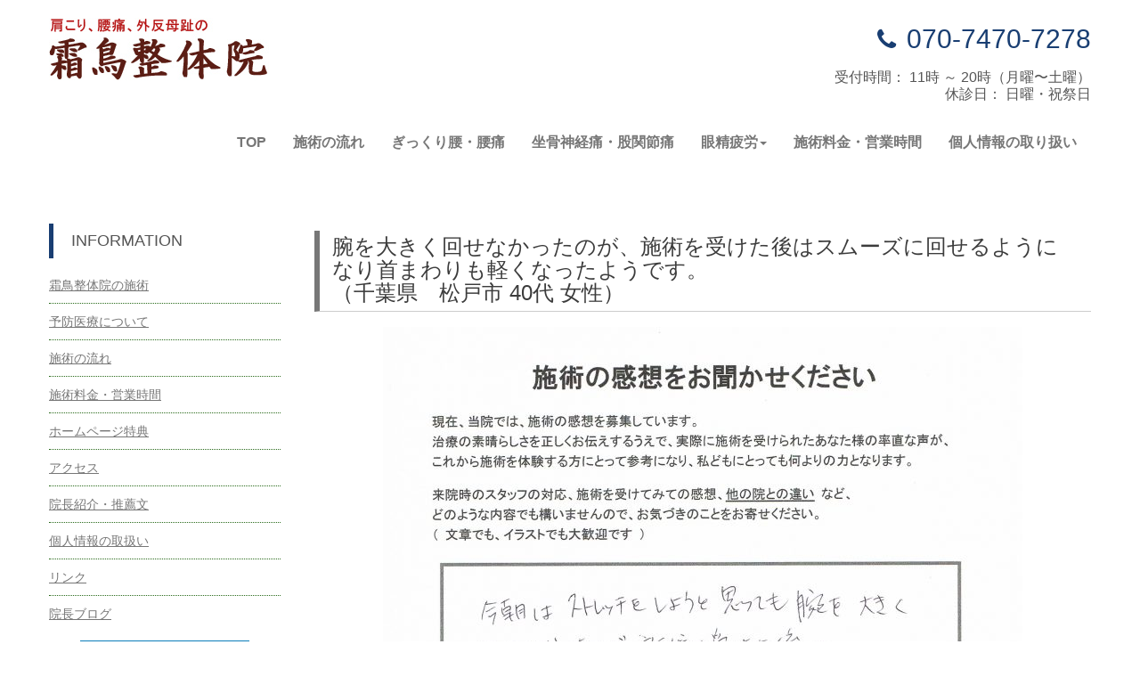

--- FILE ---
content_type: text/html; charset=UTF-8
request_url: https://www.kenryo.com/kubikatasenaka/573/
body_size: 12109
content:
<!DOCTYPE html>
<html dir="ltr" lang="ja" prefix="og: https://ogp.me/ns#">
<head>
	<meta charset="UTF-8">
	
	<meta name="viewport" content="width=device-width, initial-scale=1.0, maximum-scale=2.0, user-scalable=1" />
	<meta name="format-detection" content="telephone=no" />
	<style>img:is([sizes="auto" i], [sizes^="auto," i]) { contain-intrinsic-size: 3000px 1500px }</style>
	
		<!-- All in One SEO 4.9.3 - aioseo.com -->
		<title>（千葉県 松戸市 40代 女性） | 霜鳥整体院</title>
	<meta name="robots" content="max-snippet:-1, max-image-preview:large, max-video-preview:-1" />
	<meta name="author" content="kenryo"/>
	<link rel="canonical" href="https://www.kenryo.com/kubikatasenaka/573/" />
	<meta name="generator" content="All in One SEO (AIOSEO) 4.9.3" />
		<meta property="og:locale" content="ja_JP" />
		<meta property="og:site_name" content="霜鳥整体院 | 台東区上野 御徒町 秋葉原 浅草橋の整体・肩こり、外反母趾、巻き爪、腰痛の施術【霜鳥整体院】" />
		<meta property="og:type" content="article" />
		<meta property="og:title" content="（千葉県 松戸市 40代 女性） | 霜鳥整体院" />
		<meta property="og:url" content="https://www.kenryo.com/kubikatasenaka/573/" />
		<meta property="article:published_time" content="2020-12-16T15:22:04+00:00" />
		<meta property="article:modified_time" content="2020-12-16T15:23:28+00:00" />
		<meta name="twitter:card" content="summary" />
		<meta name="twitter:title" content="（千葉県 松戸市 40代 女性） | 霜鳥整体院" />
		<!-- All in One SEO -->

<link rel="shortcut icon" href="https://kenryo.com/wp-content/uploads/2020/12/ico.png" /><link rel="apple-touch-icon-precomposed apple-touch-icon" href="https://kenryo.com/wp-content/uploads/2020/12/ico.png" /><link rel='dns-prefetch' href='//webfonts.sakura.ne.jp' />
<link rel='dns-prefetch' href='//maps.google.com' />
<link rel="alternate" type="application/rss+xml" title="霜鳥整体院 &raquo; フィード" href="https://www.kenryo.com/feed/" />
<link rel="alternate" type="application/rss+xml" title="霜鳥整体院 &raquo; コメントフィード" href="https://www.kenryo.com/comments/feed/" />
<link rel="alternate" type="application/rss+xml" title="霜鳥整体院 &raquo; （千葉県　松戸市 40代 女性） のコメントのフィード" href="https://www.kenryo.com/kubikatasenaka/573/feed/" />
<script type="text/javascript">
/* <![CDATA[ */
window._wpemojiSettings = {"baseUrl":"https:\/\/s.w.org\/images\/core\/emoji\/16.0.1\/72x72\/","ext":".png","svgUrl":"https:\/\/s.w.org\/images\/core\/emoji\/16.0.1\/svg\/","svgExt":".svg","source":{"concatemoji":"https:\/\/www.kenryo.com\/wp-includes\/js\/wp-emoji-release.min.js?ver=6.8.3"}};
/*! This file is auto-generated */
!function(s,n){var o,i,e;function c(e){try{var t={supportTests:e,timestamp:(new Date).valueOf()};sessionStorage.setItem(o,JSON.stringify(t))}catch(e){}}function p(e,t,n){e.clearRect(0,0,e.canvas.width,e.canvas.height),e.fillText(t,0,0);var t=new Uint32Array(e.getImageData(0,0,e.canvas.width,e.canvas.height).data),a=(e.clearRect(0,0,e.canvas.width,e.canvas.height),e.fillText(n,0,0),new Uint32Array(e.getImageData(0,0,e.canvas.width,e.canvas.height).data));return t.every(function(e,t){return e===a[t]})}function u(e,t){e.clearRect(0,0,e.canvas.width,e.canvas.height),e.fillText(t,0,0);for(var n=e.getImageData(16,16,1,1),a=0;a<n.data.length;a++)if(0!==n.data[a])return!1;return!0}function f(e,t,n,a){switch(t){case"flag":return n(e,"\ud83c\udff3\ufe0f\u200d\u26a7\ufe0f","\ud83c\udff3\ufe0f\u200b\u26a7\ufe0f")?!1:!n(e,"\ud83c\udde8\ud83c\uddf6","\ud83c\udde8\u200b\ud83c\uddf6")&&!n(e,"\ud83c\udff4\udb40\udc67\udb40\udc62\udb40\udc65\udb40\udc6e\udb40\udc67\udb40\udc7f","\ud83c\udff4\u200b\udb40\udc67\u200b\udb40\udc62\u200b\udb40\udc65\u200b\udb40\udc6e\u200b\udb40\udc67\u200b\udb40\udc7f");case"emoji":return!a(e,"\ud83e\udedf")}return!1}function g(e,t,n,a){var r="undefined"!=typeof WorkerGlobalScope&&self instanceof WorkerGlobalScope?new OffscreenCanvas(300,150):s.createElement("canvas"),o=r.getContext("2d",{willReadFrequently:!0}),i=(o.textBaseline="top",o.font="600 32px Arial",{});return e.forEach(function(e){i[e]=t(o,e,n,a)}),i}function t(e){var t=s.createElement("script");t.src=e,t.defer=!0,s.head.appendChild(t)}"undefined"!=typeof Promise&&(o="wpEmojiSettingsSupports",i=["flag","emoji"],n.supports={everything:!0,everythingExceptFlag:!0},e=new Promise(function(e){s.addEventListener("DOMContentLoaded",e,{once:!0})}),new Promise(function(t){var n=function(){try{var e=JSON.parse(sessionStorage.getItem(o));if("object"==typeof e&&"number"==typeof e.timestamp&&(new Date).valueOf()<e.timestamp+604800&&"object"==typeof e.supportTests)return e.supportTests}catch(e){}return null}();if(!n){if("undefined"!=typeof Worker&&"undefined"!=typeof OffscreenCanvas&&"undefined"!=typeof URL&&URL.createObjectURL&&"undefined"!=typeof Blob)try{var e="postMessage("+g.toString()+"("+[JSON.stringify(i),f.toString(),p.toString(),u.toString()].join(",")+"));",a=new Blob([e],{type:"text/javascript"}),r=new Worker(URL.createObjectURL(a),{name:"wpTestEmojiSupports"});return void(r.onmessage=function(e){c(n=e.data),r.terminate(),t(n)})}catch(e){}c(n=g(i,f,p,u))}t(n)}).then(function(e){for(var t in e)n.supports[t]=e[t],n.supports.everything=n.supports.everything&&n.supports[t],"flag"!==t&&(n.supports.everythingExceptFlag=n.supports.everythingExceptFlag&&n.supports[t]);n.supports.everythingExceptFlag=n.supports.everythingExceptFlag&&!n.supports.flag,n.DOMReady=!1,n.readyCallback=function(){n.DOMReady=!0}}).then(function(){return e}).then(function(){var e;n.supports.everything||(n.readyCallback(),(e=n.source||{}).concatemoji?t(e.concatemoji):e.wpemoji&&e.twemoji&&(t(e.twemoji),t(e.wpemoji)))}))}((window,document),window._wpemojiSettings);
/* ]]> */
</script>
<link rel='stylesheet' id='fancybox-css' href='//www.kenryo.com/wp-content/plugins/weluka/assets/js/fancybox/jquery.fancybox.css?ver=2.1.5' type='text/css' media='all' />
<link rel='stylesheet' id='mediaelement-css' href='https://www.kenryo.com/wp-includes/js/mediaelement/mediaelementplayer-legacy.min.css?ver=4.2.17' type='text/css' media='all' />
<link rel='stylesheet' id='wp-mediaelement-css' href='https://www.kenryo.com/wp-includes/js/mediaelement/wp-mediaelement.min.css?ver=6.8.3' type='text/css' media='all' />
<link rel='stylesheet' id='weluka-flex-slider-css' href='//www.kenryo.com/wp-content/plugins/weluka/assets/js/flexslider/flexslider.css?ver=2.6.3' type='text/css' media='all' />
<link rel='stylesheet' id='bootstrap-weluka-css' href='//www.kenryo.com/wp-content/plugins/weluka/assets/css/bootstrap-weluka.min.css?ver=1.2.9.5' type='text/css' media='all' />
<link rel='stylesheet' id='bootstrap-dropdowns-enhancement-css' href='//www.kenryo.com/wp-content/plugins/weluka/assets/css/dropdowns-enhancement.min.css?ver=3.3.1' type='text/css' media='all' />
<link rel='stylesheet' id='font-awesome-css' href='//www.kenryo.com/wp-content/plugins/weluka/assets/css/font-awesome.min.css?ver=4.7.0' type='text/css' media='all' />
<link rel='stylesheet' id='weluka-animate-css' href='//www.kenryo.com/wp-content/plugins/weluka/assets/css/weluka-animate.min.css?ver=1.2.9.5' type='text/css' media='all' />
<link rel='stylesheet' id='weluka-webfont-css' href='https://www.kenryo.com/wp-content/plugins/weluka/assets/css/webfont1.css?ver=1.2.9.5' type='text/css' media='all' />
<style id='wp-emoji-styles-inline-css' type='text/css'>

	img.wp-smiley, img.emoji {
		display: inline !important;
		border: none !important;
		box-shadow: none !important;
		height: 1em !important;
		width: 1em !important;
		margin: 0 0.07em !important;
		vertical-align: -0.1em !important;
		background: none !important;
		padding: 0 !important;
	}
</style>
<link rel='stylesheet' id='wp-block-library-css' href='https://www.kenryo.com/wp-includes/css/dist/block-library/style.min.css?ver=6.8.3' type='text/css' media='all' />
<style id='classic-theme-styles-inline-css' type='text/css'>
/*! This file is auto-generated */
.wp-block-button__link{color:#fff;background-color:#32373c;border-radius:9999px;box-shadow:none;text-decoration:none;padding:calc(.667em + 2px) calc(1.333em + 2px);font-size:1.125em}.wp-block-file__button{background:#32373c;color:#fff;text-decoration:none}
</style>
<link rel='stylesheet' id='aioseo/css/src/vue/standalone/blocks/table-of-contents/global.scss-css' href='https://www.kenryo.com/wp-content/plugins/all-in-one-seo-pack/dist/Lite/assets/css/table-of-contents/global.e90f6d47.css?ver=4.9.3' type='text/css' media='all' />
<style id='global-styles-inline-css' type='text/css'>
:root{--wp--preset--aspect-ratio--square: 1;--wp--preset--aspect-ratio--4-3: 4/3;--wp--preset--aspect-ratio--3-4: 3/4;--wp--preset--aspect-ratio--3-2: 3/2;--wp--preset--aspect-ratio--2-3: 2/3;--wp--preset--aspect-ratio--16-9: 16/9;--wp--preset--aspect-ratio--9-16: 9/16;--wp--preset--color--black: #000000;--wp--preset--color--cyan-bluish-gray: #abb8c3;--wp--preset--color--white: #ffffff;--wp--preset--color--pale-pink: #f78da7;--wp--preset--color--vivid-red: #cf2e2e;--wp--preset--color--luminous-vivid-orange: #ff6900;--wp--preset--color--luminous-vivid-amber: #fcb900;--wp--preset--color--light-green-cyan: #7bdcb5;--wp--preset--color--vivid-green-cyan: #00d084;--wp--preset--color--pale-cyan-blue: #8ed1fc;--wp--preset--color--vivid-cyan-blue: #0693e3;--wp--preset--color--vivid-purple: #9b51e0;--wp--preset--gradient--vivid-cyan-blue-to-vivid-purple: linear-gradient(135deg,rgba(6,147,227,1) 0%,rgb(155,81,224) 100%);--wp--preset--gradient--light-green-cyan-to-vivid-green-cyan: linear-gradient(135deg,rgb(122,220,180) 0%,rgb(0,208,130) 100%);--wp--preset--gradient--luminous-vivid-amber-to-luminous-vivid-orange: linear-gradient(135deg,rgba(252,185,0,1) 0%,rgba(255,105,0,1) 100%);--wp--preset--gradient--luminous-vivid-orange-to-vivid-red: linear-gradient(135deg,rgba(255,105,0,1) 0%,rgb(207,46,46) 100%);--wp--preset--gradient--very-light-gray-to-cyan-bluish-gray: linear-gradient(135deg,rgb(238,238,238) 0%,rgb(169,184,195) 100%);--wp--preset--gradient--cool-to-warm-spectrum: linear-gradient(135deg,rgb(74,234,220) 0%,rgb(151,120,209) 20%,rgb(207,42,186) 40%,rgb(238,44,130) 60%,rgb(251,105,98) 80%,rgb(254,248,76) 100%);--wp--preset--gradient--blush-light-purple: linear-gradient(135deg,rgb(255,206,236) 0%,rgb(152,150,240) 100%);--wp--preset--gradient--blush-bordeaux: linear-gradient(135deg,rgb(254,205,165) 0%,rgb(254,45,45) 50%,rgb(107,0,62) 100%);--wp--preset--gradient--luminous-dusk: linear-gradient(135deg,rgb(255,203,112) 0%,rgb(199,81,192) 50%,rgb(65,88,208) 100%);--wp--preset--gradient--pale-ocean: linear-gradient(135deg,rgb(255,245,203) 0%,rgb(182,227,212) 50%,rgb(51,167,181) 100%);--wp--preset--gradient--electric-grass: linear-gradient(135deg,rgb(202,248,128) 0%,rgb(113,206,126) 100%);--wp--preset--gradient--midnight: linear-gradient(135deg,rgb(2,3,129) 0%,rgb(40,116,252) 100%);--wp--preset--font-size--small: 13px;--wp--preset--font-size--medium: 20px;--wp--preset--font-size--large: 36px;--wp--preset--font-size--x-large: 42px;--wp--preset--spacing--20: 0.44rem;--wp--preset--spacing--30: 0.67rem;--wp--preset--spacing--40: 1rem;--wp--preset--spacing--50: 1.5rem;--wp--preset--spacing--60: 2.25rem;--wp--preset--spacing--70: 3.38rem;--wp--preset--spacing--80: 5.06rem;--wp--preset--shadow--natural: 6px 6px 9px rgba(0, 0, 0, 0.2);--wp--preset--shadow--deep: 12px 12px 50px rgba(0, 0, 0, 0.4);--wp--preset--shadow--sharp: 6px 6px 0px rgba(0, 0, 0, 0.2);--wp--preset--shadow--outlined: 6px 6px 0px -3px rgba(255, 255, 255, 1), 6px 6px rgba(0, 0, 0, 1);--wp--preset--shadow--crisp: 6px 6px 0px rgba(0, 0, 0, 1);}:where(.is-layout-flex){gap: 0.5em;}:where(.is-layout-grid){gap: 0.5em;}body .is-layout-flex{display: flex;}.is-layout-flex{flex-wrap: wrap;align-items: center;}.is-layout-flex > :is(*, div){margin: 0;}body .is-layout-grid{display: grid;}.is-layout-grid > :is(*, div){margin: 0;}:where(.wp-block-columns.is-layout-flex){gap: 2em;}:where(.wp-block-columns.is-layout-grid){gap: 2em;}:where(.wp-block-post-template.is-layout-flex){gap: 1.25em;}:where(.wp-block-post-template.is-layout-grid){gap: 1.25em;}.has-black-color{color: var(--wp--preset--color--black) !important;}.has-cyan-bluish-gray-color{color: var(--wp--preset--color--cyan-bluish-gray) !important;}.has-white-color{color: var(--wp--preset--color--white) !important;}.has-pale-pink-color{color: var(--wp--preset--color--pale-pink) !important;}.has-vivid-red-color{color: var(--wp--preset--color--vivid-red) !important;}.has-luminous-vivid-orange-color{color: var(--wp--preset--color--luminous-vivid-orange) !important;}.has-luminous-vivid-amber-color{color: var(--wp--preset--color--luminous-vivid-amber) !important;}.has-light-green-cyan-color{color: var(--wp--preset--color--light-green-cyan) !important;}.has-vivid-green-cyan-color{color: var(--wp--preset--color--vivid-green-cyan) !important;}.has-pale-cyan-blue-color{color: var(--wp--preset--color--pale-cyan-blue) !important;}.has-vivid-cyan-blue-color{color: var(--wp--preset--color--vivid-cyan-blue) !important;}.has-vivid-purple-color{color: var(--wp--preset--color--vivid-purple) !important;}.has-black-background-color{background-color: var(--wp--preset--color--black) !important;}.has-cyan-bluish-gray-background-color{background-color: var(--wp--preset--color--cyan-bluish-gray) !important;}.has-white-background-color{background-color: var(--wp--preset--color--white) !important;}.has-pale-pink-background-color{background-color: var(--wp--preset--color--pale-pink) !important;}.has-vivid-red-background-color{background-color: var(--wp--preset--color--vivid-red) !important;}.has-luminous-vivid-orange-background-color{background-color: var(--wp--preset--color--luminous-vivid-orange) !important;}.has-luminous-vivid-amber-background-color{background-color: var(--wp--preset--color--luminous-vivid-amber) !important;}.has-light-green-cyan-background-color{background-color: var(--wp--preset--color--light-green-cyan) !important;}.has-vivid-green-cyan-background-color{background-color: var(--wp--preset--color--vivid-green-cyan) !important;}.has-pale-cyan-blue-background-color{background-color: var(--wp--preset--color--pale-cyan-blue) !important;}.has-vivid-cyan-blue-background-color{background-color: var(--wp--preset--color--vivid-cyan-blue) !important;}.has-vivid-purple-background-color{background-color: var(--wp--preset--color--vivid-purple) !important;}.has-black-border-color{border-color: var(--wp--preset--color--black) !important;}.has-cyan-bluish-gray-border-color{border-color: var(--wp--preset--color--cyan-bluish-gray) !important;}.has-white-border-color{border-color: var(--wp--preset--color--white) !important;}.has-pale-pink-border-color{border-color: var(--wp--preset--color--pale-pink) !important;}.has-vivid-red-border-color{border-color: var(--wp--preset--color--vivid-red) !important;}.has-luminous-vivid-orange-border-color{border-color: var(--wp--preset--color--luminous-vivid-orange) !important;}.has-luminous-vivid-amber-border-color{border-color: var(--wp--preset--color--luminous-vivid-amber) !important;}.has-light-green-cyan-border-color{border-color: var(--wp--preset--color--light-green-cyan) !important;}.has-vivid-green-cyan-border-color{border-color: var(--wp--preset--color--vivid-green-cyan) !important;}.has-pale-cyan-blue-border-color{border-color: var(--wp--preset--color--pale-cyan-blue) !important;}.has-vivid-cyan-blue-border-color{border-color: var(--wp--preset--color--vivid-cyan-blue) !important;}.has-vivid-purple-border-color{border-color: var(--wp--preset--color--vivid-purple) !important;}.has-vivid-cyan-blue-to-vivid-purple-gradient-background{background: var(--wp--preset--gradient--vivid-cyan-blue-to-vivid-purple) !important;}.has-light-green-cyan-to-vivid-green-cyan-gradient-background{background: var(--wp--preset--gradient--light-green-cyan-to-vivid-green-cyan) !important;}.has-luminous-vivid-amber-to-luminous-vivid-orange-gradient-background{background: var(--wp--preset--gradient--luminous-vivid-amber-to-luminous-vivid-orange) !important;}.has-luminous-vivid-orange-to-vivid-red-gradient-background{background: var(--wp--preset--gradient--luminous-vivid-orange-to-vivid-red) !important;}.has-very-light-gray-to-cyan-bluish-gray-gradient-background{background: var(--wp--preset--gradient--very-light-gray-to-cyan-bluish-gray) !important;}.has-cool-to-warm-spectrum-gradient-background{background: var(--wp--preset--gradient--cool-to-warm-spectrum) !important;}.has-blush-light-purple-gradient-background{background: var(--wp--preset--gradient--blush-light-purple) !important;}.has-blush-bordeaux-gradient-background{background: var(--wp--preset--gradient--blush-bordeaux) !important;}.has-luminous-dusk-gradient-background{background: var(--wp--preset--gradient--luminous-dusk) !important;}.has-pale-ocean-gradient-background{background: var(--wp--preset--gradient--pale-ocean) !important;}.has-electric-grass-gradient-background{background: var(--wp--preset--gradient--electric-grass) !important;}.has-midnight-gradient-background{background: var(--wp--preset--gradient--midnight) !important;}.has-small-font-size{font-size: var(--wp--preset--font-size--small) !important;}.has-medium-font-size{font-size: var(--wp--preset--font-size--medium) !important;}.has-large-font-size{font-size: var(--wp--preset--font-size--large) !important;}.has-x-large-font-size{font-size: var(--wp--preset--font-size--x-large) !important;}
:where(.wp-block-post-template.is-layout-flex){gap: 1.25em;}:where(.wp-block-post-template.is-layout-grid){gap: 1.25em;}
:where(.wp-block-columns.is-layout-flex){gap: 2em;}:where(.wp-block-columns.is-layout-grid){gap: 2em;}
:root :where(.wp-block-pullquote){font-size: 1.5em;line-height: 1.6;}
</style>
<link rel='stylesheet' id='welukatheme00-style-css' href='//www.kenryo.com/wp-content/themes/weluka-theme-00/style.css?ver=6.8.3' type='text/css' media='all' />
<script type="text/javascript" src="https://www.kenryo.com/wp-includes/js/jquery/jquery.min.js?ver=3.7.1" id="jquery-core-js"></script>
<script type="text/javascript" src="https://www.kenryo.com/wp-includes/js/jquery/jquery-migrate.min.js?ver=3.4.1" id="jquery-migrate-js"></script>
<script type="text/javascript" src="//webfonts.sakura.ne.jp/js/sakurav3.js?fadein=0&amp;ver=3.1.4" id="typesquare_std-js"></script>
<script type="text/javascript" src="//www.kenryo.com/wp-content/plugins/weluka/assets/js/lazysizes-gh-pages/lazysizes.min.js?ver=4.0.2" id="lazysizes-js"></script>
<link rel="https://api.w.org/" href="https://www.kenryo.com/wp-json/" /><link rel="alternate" title="JSON" type="application/json" href="https://www.kenryo.com/wp-json/wp/v2/posts/573" /><link rel="EditURI" type="application/rsd+xml" title="RSD" href="https://www.kenryo.com/xmlrpc.php?rsd" />
<link rel='shortlink' href='https://www.kenryo.com/?p=573' />
<link rel="alternate" title="oEmbed (JSON)" type="application/json+oembed" href="https://www.kenryo.com/wp-json/oembed/1.0/embed?url=https%3A%2F%2Fwww.kenryo.com%2Fkubikatasenaka%2F573%2F" />
<link rel="alternate" title="oEmbed (XML)" type="text/xml+oembed" href="https://www.kenryo.com/wp-json/oembed/1.0/embed?url=https%3A%2F%2Fwww.kenryo.com%2Fkubikatasenaka%2F573%2F&#038;format=xml" />
<style type="text/css">.recentcomments a{display:inline !important;padding:0 !important;margin:0 !important;}</style><style type="text/css">#weluka-pagetop-link {
   border-radius: 25px;
}</style><!--[if lt IE 9]><script src="https://www.kenryo.com/wp-content/plugins/weluka/assets/js/html5shiv.min.js"></script><script src="https://www.kenryo.com/wp-content/plugins/weluka/assets/js/respond.min.js"></script><![endif]--><style type="text/css">#weluka-pagetop-link {background-color:#010101;color:#ffffff;}</style><script type="text/javascript">jQuery(document).ready(function($) {$("body").append('<a id="weluka-pagetop-link" href="#" class="weluka-pagtop-link-rb" title="page top"><i class="fa fa-angle-up"></i></a>');});</script></head>
<body class="wp-singular post-template-default single single-post postid-573 single-format-standard wp-theme-weluka-theme-00">
<header id="weluka-main-header" class=" weluka-custom-header">
<div class="weluka-builder-content"><div id="section_wl178154636468d1422b79acf" class="weluka-section  " style=" margin-top:10px; margin-bottom:0px;"><div class="weluka-container clearfix"><div id="row_wl8968965068d1422b79b14" class="weluka-row clearfix  "  style=""><div id="col_wl16734135268d1422b79b3b" class="weluka-col weluka-col-md-6 weluka-col-sm-5  "  style=""><div id="weluka_img_wl103459134768d1422b79b85" class="weluka-img weluka-content weluka-text-left  weluka-mdtext-center weluka-smtext-center weluka-xstext-center" ><a href="https://www.kenryo.com/"><img class="img-responsive" src="https://kenryo.com/wp-content/uploads/2020/12/logo.jpg" width="" height="" alt="" /></a></div></div><div id="col_wl32049369468d1422b79c09" class="weluka-col weluka-col-md-6 weluka-col-sm-7  "  style=""><div id="weluka_text_wl197564056068d1422b79c29" class="weluka-text weluka-content  weluka-samplepage6-hdright " style=""><p class="weluka-spcenter"><p class="weluka-phone" style="font-size:30px;color:#777;color:#193E72;text-align:right;"><i class="fa fa-phone"></i>070-7470-7278</p></p></div><div id="weluka_text_wl20655043068d1422b79c42" class="weluka-text weluka-content  weluka-samplepage6-hdright " style=""><div class="weluka-spcenter" style="text-align: right;"><span style="font-size: 16px;">受付時間： 11時 ～ 20時（月曜〜土曜）</span></div><div class="weluka-spcenter" style="text-align: right;"><span style="font-size: 16px;">休診日： 日曜・祝祭日</span></div></div></div></div><div id="row_wl134055344168d1422b79c60" class="weluka-row clearfix  "  style=" margin-bottom:0px;"><div id="col_wl189420565068d1422b79c7a" class="weluka-col weluka-col-md-12  "  style=""><div style="display:none;"><style>#weluka_wpmenu_wl23511696868d1422b79cb1 .nav > li > a > span.linktext {  font-size:16px !important; }
#weluka_wpmenu_wl23511696868d1422b79cb1 .nav > li > a > span.linktext {  font-weight:bold !important; }
</style></div><div id="weluka_wpmenu_wl23511696868d1422b79cb1" class="weluka-wp-widget weluka-wpmenu weluka-content clearfix " ><div class="weluka-nav weluka-nav-bar-h navbar clearfix weluka-navbar-none" style=""><div class="navbar-header clearfix"><button type="button" class="navbar-toggle" data-toggle="collapse" data-target="#wl158316936268d1422b79c98"><span class="sr-only">Navigation</span><span class="icon-bar"></span> <span class="icon-bar"></span> <span class="icon-bar"></span></button></div><div id="wl158316936268d1422b79c98" class="collapse navbar-collapse"><ul id="menu-menu" class="nav navbar-nav navbar-right"><li id="menu-item-256" class="menu-item menu-item-type-post_type menu-item-object-page menu-item-home menu-item-256"><a href="https://www.kenryo.com/"><span class="linktext">TOP</span></a></li>
<li id="menu-item-262" class="menu-item menu-item-type-post_type menu-item-object-page menu-item-262"><a href="https://www.kenryo.com/flow/"><span class="linktext">施術の流れ</span></a></li>
<li id="menu-item-257" class="menu-item menu-item-type-post_type menu-item-object-page menu-item-257"><a href="https://www.kenryo.com/seitai/"><span class="linktext">ぎっくり腰・腰痛</span></a></li>
<li id="menu-item-894" class="menu-item menu-item-type-custom menu-item-object-custom menu-item-894"><a href="https://www.kenryo.com/seitai/#anchor6"><span class="linktext">坐骨神経痛・股関節痛</span></a></li>
<li id="menu-item-283" class="menu-item menu-item-type-post_type menu-item-object-page menu-item-has-children menu-item-283"><a href="https://www.kenryo.com/ganseihirou/"><span class="linktext">眼精疲労</span></a>
<ul class="sub-menu">
	<li id="menu-item-896" class="menu-item menu-item-type-post_type menu-item-object-page menu-item-896"><a href="https://www.kenryo.com/ganseihirou/"><span class="linktext">眼精疲労</span></a></li>
	<li id="menu-item-895" class="menu-item menu-item-type-custom menu-item-object-custom menu-item-895"><a href="https://www.kenryo.com/seitai/#anchor3"><span class="linktext">首の痛み、肩こり、頭痛</span></a></li>
</ul>
</li>
<li id="menu-item-263" class="menu-item menu-item-type-post_type menu-item-object-page menu-item-263"><a href="https://www.kenryo.com/price/"><span class="linktext">施術料金・営業時間</span></a></li>
<li id="menu-item-270" class="menu-item menu-item-type-post_type menu-item-object-page menu-item-270"><a href="https://www.kenryo.com/privacy/"><span class="linktext">個人情報の取り扱い</span></a></li>
</ul></div></div></div></div></div></div></div></div>
</header>


<div id="main">

		<div id="weluka-notparallax" class="weluka-container"> 			<div class="weluka-row clearfix">
	       	<div id="main-content" class="weluka-col weluka-col-md-9 right">

<article class="entry post-573 post type-post status-publish format-standard hentry category-kubikatasenaka">
<div class="weluka-builder-content"><div id="section_wl6307073205fda2670770af" class="weluka-section  weluka-samplepage2-top-section " style=" color:#3c3c3c; padding-bottom:70px;"><div class="weluka-container clearfix"><div id="row_wl20671119865fda267077140" class="weluka-row clearfix  "  style=""><div id="col_wl4029254235fda26707718e" class="weluka-col weluka-col-md-12  "  style=""><h3 id="weluka_hdtext_wl11150807655fda267077208" class="weluka-hdtext weluka-content weluka-text-left weluka-leftbtm-border " style="">腕を大きく回せなかったのが、施術を受けた後はスムーズに回せるようになり首まわりも軽くなったようです。<br/>（千葉県　松戸市 40代 女性）</h3></div></div><div id="row_wl10445308055fda26707728b" class="weluka-row clearfix  "  style=""><div id="col_wl4202458025fda2670772c4" class="weluka-col weluka-col-md-12  "  style=""><div id="weluka_img_wl19854992565fda267077329" class="weluka-img weluka-content weluka-text-center " ><img decoding="async" class="img-responsive" src="https://www.kenryo.com/wp-content/uploads/2020/12/CCF20120605_00000-718x1024.jpg" width="" height="" alt="" /></div></div></div><div id="row_wl4311790975fda267077382" class="weluka-row clearfix  "  style=""><div id="col_wl9487422325fda2670773bb" class="weluka-col weluka-col-md-12  "  style=""><div id="weluka_text_wl874302865fda2670773fa" class="weluka-text weluka-content  " style=""><p><span style="font-size: 17px;">今朝はストレッチをしようと思っても腕を大きく回せなかったのが、施術を受けた後はスムーズに</span></p><p><span style="font-size: 17px;">回せるようになり首まわりも軽くなったようです。　日々わずらわしく思っていた痛みが早く治ると</span></p><p><span style="font-size: 17px;">良いと思って来院して良かったです。</span></p><p><span style="font-size: 17px;">※　あくまでも個人の感想です。　効果には個人差があり効果を保障するものではありません。</span></p><p><span style="font-size: 17px;">原文をそのまま掲載しています。</span></p></div></div></div></div></div></div>
	</article>
		<div class="post-nav-link weluka-mgtop-xl sp-pad clearfix">
			<div class="pull-left"><a href="https://www.kenryo.com/kubikatasenaka/569/" rel="prev">&laquo; Prev</a></div>
			<div class="pull-right"><a href="https://www.kenryo.com/kubikatasenaka/577/" rel="next">Next &raquo;</a> </div>
    	</div>
		            </div>            
			<div id="weluka-leftside" class="weluka-sidebar weluka-col weluka-col-md-3" role="complementary">
            <div class="weluka-builder-content"><div id="section_wl149192288068d14327d452d" class="weluka-section  " style=""><div class="weluka-container clearfix"><div id="row_wl87555795368d14327d457c" class="weluka-row clearfix  "  style=""><div id="col_wl59357708168d14327d459f" class="weluka-col weluka-col-md-12  "  style=""><div id="weluka_text_wl42514917168d14327d45c3" class="weluka-text weluka-content  " style=""><h3 class="weluka-bl-title">INFORMATION</h3></div><div id="weluka_text_wl136544547368d14327d45dd" class="weluka-text weluka-content  " style=""><p><span style="text-decoration: underline;"><a href="https://www.kenryo.com/operation/">霜鳥整体院の施術</a></span></p></div><div id="weluka_apphorline_wl122222841468d14327d461b" class="weluka-horline weluka-content "  style=" border-bottom:1px dotted #2a6b1b;"></div><div id="weluka_text_wl155598523768d14327d4634" class="weluka-text weluka-content  " style=""><p><span style="text-decoration: underline;"><a href="https://www.kenryo.com/yoboiryo/">予防医療について</a></span></p></div><div id="weluka_apphorline_wl68921184668d14327d464a" class="weluka-horline weluka-content "  style=" border-bottom:1px dotted #2a6b1b;"></div><div id="weluka_text_wl124194296968d14327d465b" class="weluka-text weluka-content  " style=""><p><span style="text-decoration: underline;"><a href="https://www.kenryo.com/flow/">施術の流れ</a></span></p></div><div id="weluka_apphorline_wl153384142668d14327d4672" class="weluka-horline weluka-content "  style=" border-bottom:1px dotted #2a6b1b;"></div><div id="weluka_text_wl87605531468d14327d4682" class="weluka-text weluka-content  " style=""><p><span style="text-decoration: underline;"><a href="https://www.kenryo.com/price/">施術料金・営業時間</a></span></p></div><div id="weluka_apphorline_wl172637353268d14327d4697" class="weluka-horline weluka-content "  style=" border-bottom:1px dotted #2a6b1b;"></div><div id="weluka_text_wl202931355868d14327d46a8" class="weluka-text weluka-content  " style=""><p><span style="text-decoration: underline;"><a href="https://www.kenryo.com/tokuten/">ホームページ特典</a></span></p></div><div id="weluka_apphorline_wl55153074768d14327d46bd" class="weluka-horline weluka-content "  style=" border-bottom:1px dotted #2a6b1b;"></div><div id="weluka_text_wl144600416568d14327d46ce" class="weluka-text weluka-content  " style=""><p><span style="text-decoration: underline;"><a href="https://www.kenryo.com/access/">アクセス</a></span></p></div><div id="weluka_apphorline_wl157462486768d14327d46e4" class="weluka-horline weluka-content "  style=" border-bottom:1px dotted #2a6b1b;"></div><div id="weluka_text_wl55994984968d14327d46f4" class="weluka-text weluka-content  " style=""><p><span style="text-decoration: underline;"><a href="https://www.kenryo.com/profile/">院長紹介・推薦文</a></span></p></div><div id="weluka_apphorline_wl74121940168d14327d4709" class="weluka-horline weluka-content "  style=" border-bottom:1px dotted #2a6b1b;"></div><div id="weluka_text_wl123862128868d14327d4719" class="weluka-text weluka-content  " style=""><p><span style="text-decoration: underline;"><a href="https://www.kenryo.com/privacy/">個人情報の取扱い</a></span></p></div><div id="weluka_apphorline_wl136823133368d14327d472e" class="weluka-horline weluka-content "  style=" border-bottom:1px dotted #2a6b1b;"></div><div id="weluka_text_wl90895567968d14327d4740" class="weluka-text weluka-content  " style=""><p><span style="text-decoration: underline;"><a href="https://www.kenryo.com/link/">リンク</a></span></p></div><div id="weluka_apphorline_wl30727773468d14327d4757" class="weluka-horline weluka-content "  style=" border-bottom:1px dotted #2a6b1b;"></div><div id="weluka_text_wl96777531268d14327d4767" class="weluka-text weluka-content  " style=""><p><a href="https://www.kenryo.com/b_blog/" data-wplink-edit="true"><span style="text-decoration: underline;">院長ブログ</span></a></p></div></div></div><div id="row_wl35595721268d14327d477c" class="weluka-row clearfix  "  style=""><div id="col_wl166269191768d14327d478f" class="weluka-col weluka-col-md-12  "  style=""><div id="weluka_img_wl158115382268d14327d47c5" class="weluka-img weluka-content weluka-text-center " ><a href="https://www.ashiuratengoku.co.jp/" target="_blank"><img class="img-responsive" src="https://kenryo.com/wp-content/uploads/2020/12/kasahara_bnn2.png" width="" height="" alt="" /></a></div></div></div><div id="row_wl23195526768d14327d482e" class="weluka-row clearfix  "  style=""><div id="col_wl58701316968d14327d4843" class="weluka-col weluka-col-md-12  "  style=""><div id="weluka_img_wl156757974468d14327d4862" class="weluka-img weluka-content weluka-text-center " ><a href="https://www.kenryo.com/profile/"><img class="img-responsive" src="https://kenryo.com/wp-content/uploads/2020/12/profile_side.jpg" width="" height="" alt="" /></a></div></div></div><div id="row_wl98261568468d14327d48a1" class="weluka-row clearfix  "  style=""><div id="col_wl191943952268d14327d48b9" class="weluka-col weluka-col-md-12  "  style=""><div id="weluka_text_wl21592744468d14327d48ce" class="weluka-text weluka-content  " style=""><h3 class="weluka-bl-title">口コミ/評判</h3></div><div id="weluka_text_wl133933256668d14327d48e1" class="weluka-text weluka-content  " style=""><p><span style="text-decoration: underline;"><a href="https://www.kenryo.com/b_yotsu/">腰痛 ぎっくり腰 骨盤矯正</a></span></p></div><div id="weluka_apphorline_wl177660454068d14327d48f7" class="weluka-horline weluka-content "  style=" border-bottom:1px dotted #2a6b1b;"></div><div id="weluka_text_wl158607826568d14327d4907" class="weluka-text weluka-content  " style=""><p><span style="text-decoration: underline;"><a href="https://www.kenryo.com/b_zakotsu/">坐骨神経痛 股関節痛 脚、膝の痛み</a></span></p></div><div id="weluka_apphorline_wl147862100068d14327d491e" class="weluka-horline weluka-content "  style=" border-bottom:1px dotted #2a6b1b;"></div><div id="weluka_text_wl167395117168d14327d492e" class="weluka-text weluka-content  " style=""><p><span style="text-decoration: underline;"><a href="https://www.kenryo.com/b_kubikatasenaka/">首・肩・背中の痛み</a></span></p></div><div id="weluka_apphorline_wl78183921968d14327d4944" class="weluka-horline weluka-content "  style=" border-bottom:1px dotted #2a6b1b;"></div><div id="weluka_text_wl130451369168d14327d4954" class="weluka-text weluka-content  " style=""><p><span style="text-decoration: underline;"><a href="https://www.kenryo.com/b_4050kata/">40肩・50肩の痛み</a></span></p></div><div id="weluka_apphorline_wl89884587568d14327d4981" class="weluka-horline weluka-content "  style=" border-bottom:1px dotted #2a6b1b;"></div><div id="weluka_text_wl105734796768d14327d4992" class="weluka-text weluka-content  " style=""><p><span style="text-decoration: underline;"><a href="https://www.kenryo.com/b_zutsumemai/">頭痛・めまい・疲労感・自律神経失調状態</a></span></p></div><div id="weluka_apphorline_wl110327477468d14327d49a7" class="weluka-horline weluka-content "  style=" border-bottom:1px dotted #2a6b1b;"></div><div id="weluka_text_wl147796745568d14327d49b7" class="weluka-text weluka-content  " style=""><p><span style="text-decoration: underline;"><a href="https://www.kenryo.com/b_gaihanboshi/">外反母趾・浮き指（指上げ足）</a></span></p></div></div></div><div id="row_wl148636026368d14327d49cc" class="weluka-row clearfix  "  style=""><div id="col_wl80551896268d14327d49de" class="weluka-col weluka-col-md-12  "  style=""><div id="weluka_img_wl85561479068d14327d49fa" class="weluka-img weluka-content weluka-text-center " ><a href="https://www.kenryo.com/operation/sijyukata/"><img class="img-responsive" src="https://kenryo.com/wp-content/uploads/2020/12/4050_bnn.jpg" width="" height="" alt="" /></a></div></div></div><div id="row_wl38996506968d14327d4a34" class="weluka-row clearfix  "  style=""><div id="col_wl195112736768d14327d4a49" class="weluka-col weluka-col-md-12  "  style=""><div id="weluka_img_wl83332337368d14327d4a65" class="weluka-img weluka-content weluka-text-center " ><a href="https://www.kenryo.com/seitai#anchor2"><img class="img-responsive" src="https://kenryo.com/wp-content/uploads/2020/12/665_bnn.jpg" width="" height="" alt="" /></a></div></div></div><div id="row_wl211911458568d14327d4ab2" class="weluka-row clearfix  "  style=""><div id="col_wl110638994468d14327d4ac6" class="weluka-col weluka-col-md-12  "  style=""><div id="weluka_img_wl87362872768d14327d4ae2" class="weluka-img weluka-content weluka-text-center " ><img class="img-responsive" src="https://kenryo.com/wp-content/uploads/2020/12/baby.jpg" width="" height="" alt="" /></div></div></div><div id="row_wl111929164568d14327d4b03" class="weluka-row clearfix  "  style=""><div id="col_wl10340899168d14327d4b19" class="weluka-col weluka-col-md-12  "  style=""><div id="weluka_text_wl117203854568d14327d4b38" class="weluka-text weluka-content  " style=""><h3 class="weluka-bl-title">特集/外反母趾&amp;浮き指</h3></div><div id="weluka_text_wl201740516468d14327d4b4b" class="weluka-text weluka-content  " style=""><p><span style="text-decoration: underline;"><a href="https://www.kenryo.com/gaihanboshi#anchor1">外反母趾/内反小趾/浮き指</a></span></p></div><div id="weluka_apphorline_wl132693775268d14327d4b62" class="weluka-horline weluka-content "  style=" border-bottom:1px dotted #2a6b1b;"></div><div id="weluka_text_wl129404405468d14327d4b72" class="weluka-text weluka-content  " style=""><p><span style="text-decoration: underline;"><a href="https://www.kenryo.com/gaihanboshi#anchor2">外反母趾、浮き指が体の痛みや<br />不調を起こす理由</a></span></p></div><div id="weluka_apphorline_wl54187535868d14327d4b93" class="weluka-horline weluka-content "  style=" border-bottom:1px dotted #2a6b1b;"></div><div id="weluka_text_wl82711785168d14327d4ba4" class="weluka-text weluka-content  " style=""><p><span style="text-decoration: underline;"><a href="https://www.kenryo.com/gaihanboshi#anchor3">外反母趾・浮き指があると<br />なぜ首を痛めやすいのでしょうか？</a></span></p></div><div id="weluka_apphorline_wl83775656968d14327d4bba" class="weluka-horline weluka-content "  style=" border-bottom:1px dotted #2a6b1b;"></div><div id="weluka_text_wl65022652468d14327d4bcc" class="weluka-text weluka-content  " style=""><p><span style="text-decoration: underline;"><a href="https://www.kenryo.com/gaihanboshi#anchor4">女性に多い理由と<br />体に歪みが起こりやすい理由</a></span></p></div><div id="weluka_apphorline_wl213167963468d14327d4be3" class="weluka-horline weluka-content "  style=" border-bottom:1px dotted #2a6b1b;"></div><div id="weluka_text_wl80177050568d14327d4bf4" class="weluka-text weluka-content  " style=""><p><span style="text-decoration: underline;"><a href="https://www.kenryo.com/gaihanboshi#anchor5">女性に多い股関節の痛み</a></span></p></div><div id="weluka_apphorline_wl128010504768d14327d4c0b" class="weluka-horline weluka-content "  style=" border-bottom:1px dotted #2a6b1b;"></div><div id="weluka_text_wl198603531268d14327d4c1b" class="weluka-text weluka-content  " style=""><p><span style="text-decoration: underline;"><a href="https://www.kenryo.com/gaihanboshi#anchor6">足裏のバランスを整える<br />テーピングの原理</a></span></p></div></div></div><div id="row_wl108979880068d14327d4c3c" class="weluka-row clearfix  "  style=""><div id="col_wl159476295268d14327d4c51" class="weluka-col weluka-col-md-12  "  style=""><div id="weluka_text_wl129221059168d14327d4c64" class="weluka-text weluka-content  " style=""><h3 class="weluka-bl-title">特集②/巻き爪</h3></div><div id="weluka_text_wl208540898668d14327d4c76" class="weluka-text weluka-content  " style=""><p><span style="text-decoration: underline;"><a href="https://www.kenryo.com/technology/">巻き爪矯正ツメフラ法とは？</a></span></p></div><div id="weluka_apphorline_wl43716023468d14327d4c8c" class="weluka-horline weluka-content "  style=" border-bottom:1px dotted #2a6b1b;"></div><div id="weluka_text_wl5303616568d14327d4c9c" class="weluka-text weluka-content  " style=""><p><span style="text-decoration: underline;"><a href="https://www.kenryo.com/reatment/">矯正施術の流れ</a></span></p></div><div id="weluka_apphorline_wl170533334168d14327d4cb1" class="weluka-horline weluka-content "  style=" border-bottom:1px dotted #2a6b1b;"></div><div id="weluka_text_wl123553878568d14327d4cc0" class="weluka-text weluka-content  " style=""><p><span style="text-decoration: underline;"><a href="https://www.kenryo.com/tsumeprice/">巻き爪矯正の料金表</a></span></p></div><div id="weluka_apphorline_wl15255171268d14327d4cd5" class="weluka-horline weluka-content "  style=" border-bottom:1px dotted #2a6b1b;"></div></div></div></div></div><div id="section_wl168483744568d14327d4d41" class="weluka-section  " style=""><div class="weluka-container clearfix"><div id="row_wl46117545168d14327d4d57" class="weluka-row clearfix  "  style=""><div id="col_wl50025862468d14327d4d6a" class="weluka-col weluka-col-md-12  "  style=""><div id="weluka_img_wl120362552368d14327d4d88" class="weluka-img weluka-content weluka-text-center " ><a href="tel:07074707278"><img class="img-responsive" src="https://www.kenryo.com/wp-content/uploads/2025/09/side_inquiry02.jpg" width="" height="" alt="" /></a></div></div></div><div id="row_wl39528792868d14327d4df0" class="weluka-row clearfix  "  style=""><div id="col_wl114542619468d14327d4e06" class="weluka-col weluka-col-md-12  "  style=""><div id="weluka_img_wl212897975368d14327d4e23" class="weluka-img weluka-content weluka-text-center " ><a href="https://www.facebook.com/%E9%9C%9C%E9%B3%A5%E6%95%B4%E4%BD%93%E9%99%A2-768266896590612/" target="_blank"><img class="img-responsive" src="https://www.kenryo.com/wp-content/uploads/2020/12/fb.jpg" width="" height="" alt="" /></a></div></div></div></div></div></div>            </div>
			</div>		</div>
</div>

<footer id="weluka-main-footer" class=" weluka-custom-footer">
<div class="weluka-builder-content"><div id="section_wl16081828795fd35ceda0f96" class="weluka-section  " style=" background-color:#828c98; padding-top:20px;"><div class="weluka-container clearfix"><div id="row_wl6819661315fd35ceda1032" class="weluka-row clearfix  "  style=""><div id="col_wl20143162025fd35ceda1087" class="weluka-col weluka-col-md-12  "  style=""><div id="weluka_text_wl2458316455fd35ceda10eb" class="weluka-text weluka-content  " style=""><p style="text-align: center;"><span style="color: #ffffff;">Copyright © 2015 【霜鳥整体院】上野 御徒町 台東区の腰痛 外反母趾 巻き爪 肩こり</span></p></div></div></div></div></div></div></footer>


<script type="speculationrules">
{"prefetch":[{"source":"document","where":{"and":[{"href_matches":"\/*"},{"not":{"href_matches":["\/wp-*.php","\/wp-admin\/*","\/wp-content\/uploads\/*","\/wp-content\/*","\/wp-content\/plugins\/*","\/wp-content\/themes\/weluka-theme-00\/*","\/*\\?(.+)"]}},{"not":{"selector_matches":"a[rel~=\"nofollow\"]"}},{"not":{"selector_matches":".no-prefetch, .no-prefetch a"}}]},"eagerness":"conservative"}]}
</script>
<script type="text/javascript" id="mediaelement-core-js-before">
/* <![CDATA[ */
var mejsL10n = {"language":"ja","strings":{"mejs.download-file":"\u30d5\u30a1\u30a4\u30eb\u3092\u30c0\u30a6\u30f3\u30ed\u30fc\u30c9","mejs.install-flash":"\u3054\u5229\u7528\u306e\u30d6\u30e9\u30a6\u30b6\u30fc\u306f Flash Player \u304c\u7121\u52b9\u306b\u306a\u3063\u3066\u3044\u308b\u304b\u3001\u30a4\u30f3\u30b9\u30c8\u30fc\u30eb\u3055\u308c\u3066\u3044\u307e\u305b\u3093\u3002Flash Player \u30d7\u30e9\u30b0\u30a4\u30f3\u3092\u6709\u52b9\u306b\u3059\u308b\u304b\u3001\u6700\u65b0\u30d0\u30fc\u30b8\u30e7\u30f3\u3092 https:\/\/get.adobe.com\/jp\/flashplayer\/ \u304b\u3089\u30a4\u30f3\u30b9\u30c8\u30fc\u30eb\u3057\u3066\u304f\u3060\u3055\u3044\u3002","mejs.fullscreen":"\u30d5\u30eb\u30b9\u30af\u30ea\u30fc\u30f3","mejs.play":"\u518d\u751f","mejs.pause":"\u505c\u6b62","mejs.time-slider":"\u30bf\u30a4\u30e0\u30b9\u30e9\u30a4\u30c0\u30fc","mejs.time-help-text":"1\u79d2\u9032\u3080\u306b\u306f\u5de6\u53f3\u77e2\u5370\u30ad\u30fc\u3092\u300110\u79d2\u9032\u3080\u306b\u306f\u4e0a\u4e0b\u77e2\u5370\u30ad\u30fc\u3092\u4f7f\u3063\u3066\u304f\u3060\u3055\u3044\u3002","mejs.live-broadcast":"\u751f\u653e\u9001","mejs.volume-help-text":"\u30dc\u30ea\u30e5\u30fc\u30e0\u8abf\u7bc0\u306b\u306f\u4e0a\u4e0b\u77e2\u5370\u30ad\u30fc\u3092\u4f7f\u3063\u3066\u304f\u3060\u3055\u3044\u3002","mejs.unmute":"\u30df\u30e5\u30fc\u30c8\u89e3\u9664","mejs.mute":"\u30df\u30e5\u30fc\u30c8","mejs.volume-slider":"\u30dc\u30ea\u30e5\u30fc\u30e0\u30b9\u30e9\u30a4\u30c0\u30fc","mejs.video-player":"\u52d5\u753b\u30d7\u30ec\u30fc\u30e4\u30fc","mejs.audio-player":"\u97f3\u58f0\u30d7\u30ec\u30fc\u30e4\u30fc","mejs.captions-subtitles":"\u30ad\u30e3\u30d7\u30b7\u30e7\u30f3\/\u5b57\u5e55","mejs.captions-chapters":"\u30c1\u30e3\u30d7\u30bf\u30fc","mejs.none":"\u306a\u3057","mejs.afrikaans":"\u30a2\u30d5\u30ea\u30ab\u30fc\u30f3\u30b9\u8a9e","mejs.albanian":"\u30a2\u30eb\u30d0\u30cb\u30a2\u8a9e","mejs.arabic":"\u30a2\u30e9\u30d3\u30a2\u8a9e","mejs.belarusian":"\u30d9\u30e9\u30eb\u30fc\u30b7\u8a9e","mejs.bulgarian":"\u30d6\u30eb\u30ac\u30ea\u30a2\u8a9e","mejs.catalan":"\u30ab\u30bf\u30ed\u30cb\u30a2\u8a9e","mejs.chinese":"\u4e2d\u56fd\u8a9e","mejs.chinese-simplified":"\u4e2d\u56fd\u8a9e (\u7c21\u4f53\u5b57)","mejs.chinese-traditional":"\u4e2d\u56fd\u8a9e (\u7e41\u4f53\u5b57)","mejs.croatian":"\u30af\u30ed\u30a2\u30c1\u30a2\u8a9e","mejs.czech":"\u30c1\u30a7\u30b3\u8a9e","mejs.danish":"\u30c7\u30f3\u30de\u30fc\u30af\u8a9e","mejs.dutch":"\u30aa\u30e9\u30f3\u30c0\u8a9e","mejs.english":"\u82f1\u8a9e","mejs.estonian":"\u30a8\u30b9\u30c8\u30cb\u30a2\u8a9e","mejs.filipino":"\u30d5\u30a3\u30ea\u30d4\u30f3\u8a9e","mejs.finnish":"\u30d5\u30a3\u30f3\u30e9\u30f3\u30c9\u8a9e","mejs.french":"\u30d5\u30e9\u30f3\u30b9\u8a9e","mejs.galician":"\u30ac\u30ea\u30b7\u30a2\u8a9e","mejs.german":"\u30c9\u30a4\u30c4\u8a9e","mejs.greek":"\u30ae\u30ea\u30b7\u30e3\u8a9e","mejs.haitian-creole":"\u30cf\u30a4\u30c1\u8a9e","mejs.hebrew":"\u30d8\u30d6\u30e9\u30a4\u8a9e","mejs.hindi":"\u30d2\u30f3\u30c7\u30a3\u30fc\u8a9e","mejs.hungarian":"\u30cf\u30f3\u30ac\u30ea\u30fc\u8a9e","mejs.icelandic":"\u30a2\u30a4\u30b9\u30e9\u30f3\u30c9\u8a9e","mejs.indonesian":"\u30a4\u30f3\u30c9\u30cd\u30b7\u30a2\u8a9e","mejs.irish":"\u30a2\u30a4\u30eb\u30e9\u30f3\u30c9\u8a9e","mejs.italian":"\u30a4\u30bf\u30ea\u30a2\u8a9e","mejs.japanese":"\u65e5\u672c\u8a9e","mejs.korean":"\u97d3\u56fd\u8a9e","mejs.latvian":"\u30e9\u30c8\u30d3\u30a2\u8a9e","mejs.lithuanian":"\u30ea\u30c8\u30a2\u30cb\u30a2\u8a9e","mejs.macedonian":"\u30de\u30b1\u30c9\u30cb\u30a2\u8a9e","mejs.malay":"\u30de\u30ec\u30fc\u8a9e","mejs.maltese":"\u30de\u30eb\u30bf\u8a9e","mejs.norwegian":"\u30ce\u30eb\u30a6\u30a7\u30fc\u8a9e","mejs.persian":"\u30da\u30eb\u30b7\u30a2\u8a9e","mejs.polish":"\u30dd\u30fc\u30e9\u30f3\u30c9\u8a9e","mejs.portuguese":"\u30dd\u30eb\u30c8\u30ac\u30eb\u8a9e","mejs.romanian":"\u30eb\u30fc\u30de\u30cb\u30a2\u8a9e","mejs.russian":"\u30ed\u30b7\u30a2\u8a9e","mejs.serbian":"\u30bb\u30eb\u30d3\u30a2\u8a9e","mejs.slovak":"\u30b9\u30ed\u30d0\u30ad\u30a2\u8a9e","mejs.slovenian":"\u30b9\u30ed\u30d9\u30cb\u30a2\u8a9e","mejs.spanish":"\u30b9\u30da\u30a4\u30f3\u8a9e","mejs.swahili":"\u30b9\u30ef\u30d2\u30ea\u8a9e","mejs.swedish":"\u30b9\u30a6\u30a7\u30fc\u30c7\u30f3\u8a9e","mejs.tagalog":"\u30bf\u30ac\u30ed\u30b0\u8a9e","mejs.thai":"\u30bf\u30a4\u8a9e","mejs.turkish":"\u30c8\u30eb\u30b3\u8a9e","mejs.ukrainian":"\u30a6\u30af\u30e9\u30a4\u30ca\u8a9e","mejs.vietnamese":"\u30d9\u30c8\u30ca\u30e0\u8a9e","mejs.welsh":"\u30a6\u30a7\u30fc\u30eb\u30ba\u8a9e","mejs.yiddish":"\u30a4\u30c7\u30a3\u30c3\u30b7\u30e5\u8a9e"}};
/* ]]> */
</script>
<script type="text/javascript" src="https://www.kenryo.com/wp-includes/js/mediaelement/mediaelement-and-player.min.js?ver=4.2.17" id="mediaelement-core-js"></script>
<script type="text/javascript" src="https://www.kenryo.com/wp-includes/js/mediaelement/mediaelement-migrate.min.js?ver=6.8.3" id="mediaelement-migrate-js"></script>
<script type="text/javascript" id="mediaelement-js-extra">
/* <![CDATA[ */
var _wpmejsSettings = {"pluginPath":"\/wp-includes\/js\/mediaelement\/","classPrefix":"mejs-","stretching":"responsive","audioShortcodeLibrary":"mediaelement","videoShortcodeLibrary":"mediaelement"};
/* ]]> */
</script>
<script type="text/javascript" src="https://www.kenryo.com/wp-includes/js/mediaelement/wp-mediaelement.min.js?ver=6.8.3" id="wp-mediaelement-js"></script>
<script type="text/javascript" src="//www.kenryo.com/wp-content/plugins/weluka/assets/js/bootstrap.min.js?ver=3.3.6" id="bootstrap-js"></script>
<script type="text/javascript" src="//www.kenryo.com/wp-content/plugins/weluka/assets/js/dropdowns-enhancement.min.js?ver=3.3.1" id="bootstrap-dropdowns-enhancement-js"></script>
<script type="text/javascript" src="//www.kenryo.com/wp-content/plugins/weluka/assets/js/fancybox/jquery.fancybox.pack.js?ver=2.1.5" id="fancybox-js"></script>
<script type="text/javascript" src="//www.kenryo.com/wp-content/plugins/weluka/assets/js/flexslider/jquery.flexslider-min.js?ver=2.6.3" id="weluka-flex-slider-js"></script>
<script type="text/javascript" src="//www.kenryo.com/wp-content/plugins/weluka/assets/js/jquery.jscroll.min.js?ver=2.3.5" id="jscroll-js"></script>
<script type="text/javascript" src="//maps.google.com/maps/api/js?ver=998318404" id="google-maps-api-js"></script>
<script type="text/javascript" src="//www.kenryo.com/wp-content/plugins/weluka/assets/js/gmaps.min.js?ver=0.4.24" id="weluka-gmaps-js"></script>
<script type="text/javascript" src="//www.kenryo.com/wp-content/plugins/weluka/assets/js/headroom.min.js?ver=6.8.3" id="headroom-js"></script>
<script type="text/javascript" src="//www.kenryo.com/wp-content/plugins/weluka/assets/js/jQuery.headroom.min.js?ver=6.8.3" id="jquery-headroom-js"></script>
<script type="text/javascript" src="//www.kenryo.com/wp-content/plugins/weluka/assets/js/jquery.waypoints.min.js?ver=4.0.1" id="jquery-waypoints-js"></script>
<script type="text/javascript" src="//www.kenryo.com/wp-content/plugins/weluka/assets/js/weluka-gmap.min.js?ver=1.2.9.5" id="weluka-google-map-js"></script>
<script type="text/javascript" src="//www.kenryo.com/wp-content/plugins/weluka/assets/js/weluka.min.js?ver=1.2.9.5" id="weluka-js"></script>
			
			<script type="text/javascript">
				//v1.2.9 jQuery(window).load( _welukaLoadAnimation );
				//function _welukaLoadAnimation() { weluka.initAnimate(); }
				jQuery(window).on('load', function() {
					if(typeof(welukaContentModel) == "undefined") {
						jQuery('.weluka-animate').each(function(){
							var _obj = jQuery( this ),
								_objTop = _obj.offset().top,
								_winHeight = jQuery( window ).height(),
								_bodyHeight = jQuery( 'body' ).height(),
								_offset = '90%';

							_obj.waypoint({
								offset: _offset,
								handler: function() {
									var _obj = 'undefined' == typeof this.element ? jQuery(this) : jQuery(this.element),
										_delay  = parseFloat(_obj.data('animate-delay'));

									if(!isNaN(_delay) && _delay > 0) {
										setTimeout(function(){
											_obj.addClass('weluka-animated');
										}, _delay * 1000);
									} else {
										_obj.addClass('weluka-animated');
									}
								}
							});
						});
					}
				});
			</script>
</body>
</html>

--- FILE ---
content_type: text/css
request_url: https://www.kenryo.com/wp-content/plugins/weluka/assets/css/webfont1.css?ver=1.2.9.5
body_size: 14
content:
@import url(//fonts.googleapis.com/earlyaccess/notosansjapanese.css);
@import url(//fonts.googleapis.com/earlyaccess/mplus1p.css);
@import url(//fonts.googleapis.com/earlyaccess/roundedmplus1c.css);
@import url(//fonts.googleapis.com/earlyaccess/sawarabigothic.css);
@import url(//fonts.googleapis.com/earlyaccess/sawarabimincho.css);
